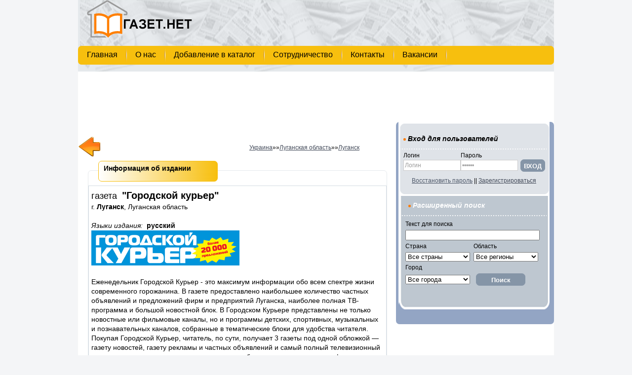

--- FILE ---
content_type: text/html; charset=windows-1251
request_url: https://gazet.net/gazeta-gorodskoy-kurer-lugansk.html
body_size: 8276
content:
<!DOCTYPE html PUBLIC "-//W3C//DTD XHTML 1.0 Strict//EN" "http://www.w3.org/TR/xhtml1/DTD/xhtml1-strict.dtd">
<html xmlns="http://www.w3.org/1999/xhtml" xml:lang="ru" lang="ru">
<link rel="stylesheet" type="text/css" media="screen,projection" href="mn.css">
<link rel="stylesheet" type="text/css" media="screen,projection" href="style.css">
<link rel="stylesheet" type="text/css" href="/lib/fancybox/jquery.fancybox-1.3.4.css" media="screen" />
<head>
<meta http-equiv="Content-Type" content="text/html; charset=windows-1251">
<meta name="keywords" content="газета  Городской курьер , редакция газета  Городской курьер ,контакты  газета  Городской курьер тираж10000">
<meta name="description" content="газета  Городской курьер, Рекламно-информационное, Украина, Луганская область, Луганск">
<style type="text/css">
body {
	font: 100%/1.4 Verdana, Arial, Helvetica, sans-serif;
	margin: 0;
	padding: 0;
	color: #000;
	background-color: #f4f5f7;
}
</style>
<script language="JavaScript" type="text/javascript" src="JsHttpRequest.js"></script>
<script language="JavaScript" type="text/javascript"><!--
function doload(value){
var req=new JsHttpRequest();
req.onreadystatechange=function(){
if(req.readyState==4) document.getElementById("result").innerHTML=req.responseText;}
req.open(null,"formsearch.php",true);
req.send({country:value});}

//--></script>

<script type="text/javascript">
function goTo()
{
 // Если в хистори есть другие посещённые страницы
 if(history.length > 1)
 {
    document.getElementById('goBack').innerHTML = '<a href="#" onclick="history.back();return false;"><img src="/img/back.png" width="48" height="48" alt="Назад" /> </a>'
 } 
}
</script>
<title>газета Городской курьер, Луганск</title>
</head>

<body onload="goTo()">
<div class="container">
  <meta http-equiv="Content-Type" content="text/html; charset=windows-1251">
<style type="text/css">
ul.hr {
	margin: 0; /* Обнуляем значение отступов */
	padding: 5px; /* Значение полей */
}
ul.hr li {
	display: inline; /* Отображать как встроенный элемент */
	margin-right: 5px; /* Отступ справа */
	margin-left: 5px;
	padding: 3px; /* Поля вокруг текста */
}
ul.hr a, ul.hr a:visited { /* grouping these selectors makes sure that your links retain their button look even after being visited */
	padding: 5px;
	text-decoration: none;
	background: #f7bf0e;
	color: #000;
}
ul.hr a:hover, ul.hr a:active, ul.hr a:focus { /* this changes the background and text color for both mouse and keyboard navigators */
	background: #f7ac0f;
	color: #FFF;
	padding:12px;
	-moz-border-radius: 7px;
	-webkit-border-radius: 7px;
	border-radius: 7px;

}
</style>

<div class="header">
<p> <a href="/"><img src="/img/logo.png" alt="Insert Logo Here" name="Insert_logo" width="224" height="77" id="Insert_logo" style=" display:block;"></a> </p>
<div class="mainmenu">
  <ul class="hr">
    <li> <a href="/"> Главная </a> </li>
    <img src="/img/mseparator.png" alt="" width="2" height="28" align="absmiddle">
    <li><a href="about.php"> О нас </a></li>
    <img src="/img/mseparator.png" alt="" width="2" height="28" align="absmiddle">
    <li> <a href="catalogadd.php"> Добавление в каталог </a> </li>
    <img src="/img/mseparator.png" alt="" width="2" height="28" align="absmiddle">
    <li> <a href="cooperation.php"> Сотрудничество </a> </li>
    <img src="/img/mseparator.png" alt="" width="2" height="28" align="absmiddle">
    <li> <a href="contact.php">Контакты </a> </li>
    <img src="/img/mseparator.png" alt="" width="2" height="28" align="absmiddle">
     <li> <a href="vacanciya.php">Вакансии </a> </li>
    <img src="/img/mseparator.png" alt="" width="2" height="28" align="absmiddle">
      </ul>
 </div> 
</div>

	  <div  class="adv" style="text-align:center"><script type="text/javascript"><!--
google_ad_client = "ca-pub-8150209679266850";
/* gazet_ukraina */
google_ad_slot = "9140592126";
google_ad_width = 728;
google_ad_height = 90;
//-->
</script>
<script type="text/javascript"
src="http://pagead2.googlesyndication.com/pagead/show_ads.js">;
</script> </div>
  <div class="sidebar1">
    <meta http-equiv="Content-Type" content="text/html; charset=windows-1251">
 <script type="text/javascript" src="/lib/jquery-1.4.1.min.js"></script>
 <script type="text/javascript" src="/lib/fancybox/jquery.mousewheel-3.0.4.pack.js"></script>
	<script type="text/javascript" src="/lib/fancybox/jquery.fancybox-1.3.4.pack.js"></script>
<script type="text/javascript" src="/lib/jquery.form.js"></script>
<script type="text/javascript" src="/lib/jquery.validate.js"></script>
<script type="text/javascript" src="/lib/additional-methods.min.js"></script>
<script type="text/javascript">
$(document).ready(function(){
// ---- Форма -----
  
  // привязываем событие submit к форме
  $('#signupform').submit(function() { 
    var options = { 
    // элемент, который будет обновлен по ответу сервера 
  	target: "#signuptab",
   // beforeSubmit: showRequest, // функция, вызываемая перед передачей 
   // success: showResponse, // функция, вызываемая при получении ответа
    timeout: 3000 // тайм-аут
  };
  
	$(this).ajaxSubmit(options); 
    // !!! Важно !!! 
    // всегда возвращаем false, чтобы предупредить стандартные
    // действия браузера (переход на страницу form.php) 
    return false;
  }); 
  
   $('#loginform').submit(function() { 
    var options = { 
    // элемент, который будет обновлен по ответу сервера 
  	target: "#divlogin",
   // beforeSubmit: showRequest, // функция, вызываемая перед передачей 
    //success: showResponse, // функция, вызываемая при получении ответа
    timeout: 3000 // тайм-аут
  };
  
	$(this).ajaxSubmit(options); 
    // !!! Важно !!! 
    // всегда возвращаем false, чтобы предупредить стандартные
    // действия браузера (переход на страницу form.php) 
    return false;
  });
  
  
// ---- Форма -----
});
function showResponse(responseText, statusText)  { 
    // для обычного html ответа, первый аргумент - свойство responseText
    // объекта XMLHttpRequest
 
    // если применяется метод ajaxSubmit (или ajaxForm) с использованием опции dataType 
    // установленной в 'xml', первый аргумент - свойство responseXML
    // объекта XMLHttpRequest
 
    // если применяется метод ajaxSubmit (или ajaxForm) с использованием опции dataType
    // установленной в 'json', первый аргумент - объек json, возвращенный сервером.
 
  if (responseText='true')  {
	 	   $('#stlogin').hide(); 
		   		   //$('#stlogin').fieldValue().
		   }
		  else
		  {
			     alert('Не верный логин или пароль !!!');
		  }
 //  end registracia
 

    
   
}


</script>
<script type="text/javascript">
 // validator
 $(document).ready(function(){ 
 
  var validator = $("#signupform").validate({ 
        rules: { 
             
            username: { 
                required: true, 
                minlength: 5, 
                remote: "userschek.php" 
            }, 
            password1: { 
                required: true, 
                minlength: 5 
            }, 
            password_confirm: { 
                    required: true,
					 minlength: 5 ,
                equalTo: "#password1" 
            }, 
            email: { 
                required: true, 
                email: true, 
                remote: "email.php" 
            }
        }, 
        messages: { 
           
            username: { 
                required: "Введите имя пользователя", 
                minlength: jQuery.format("Введите не менее {0} символов"), 
                remote: jQuery.format("{0} уже занят") 
            }, 
            password1: { 
                required: "Введите пароль", 
                rangelength: jQuery.format("Введите не менее {0} символов") 
            }, 
            password_confirm: { 
                required: "Повторите пароль", 
                minlength: jQuery.format("Введите не менее {0} символов"), 
                equalTo: "Введите тот же пароль, что и выше" 
            }, 
            email: { 
                required: "Введите адрес электронной почты", 
                minlength: "Введите адрес электронной почты", 
                remote: jQuery.format("{0} уже зарегистрирован") 
            }
        }, 
        // the errorPlacement has to take the table layout into account 
        errorPlacement: function(error, element) { 
            if ( element.is(":radio") ) 
                error.appendTo( element.parent().next().next() ); 
            else if ( element.is(":checkbox") ) 
                error.appendTo ( element.next() ); 
            else 
                error.appendTo( element.parent().next() ); 
        }, 
        // specifying a submitHandler prevents the default submit, good for the demo 
       
        // set this class to error-labels to indicate valid fields 
        success: function(label) { 
            // set   as text for IE 
            label.html(" ").addClass("checked"); 
        } 
    });  
   
  
})    

</script>


<div class="login" id="divlogin">
   <meta http-equiv="Content-Type" content="text/html; charset=windows-1251">
<div id="stlogin">
    <form id="loginform" action="login.php" method="post" class="formlogin2" >
      <p><img src="/img/li.png" width="5" height="5" align="absmiddle"><b> Вход для пользователей</b></p>
      <img src="/img/dots.png" alt="" width="300" height="3" />
      <table width="100%" border="0" cellspacing="0" cellpadding="0" class="tablesearch">
        <tr>
          <td width="40%">Логин</td>
          <td width="40%">Пароль</td>
          <td width="20%"></td>
        </tr>
        <tr>
          <td><input name="login" type="text" class="formtext" onFocus="if(this.value=='Логин')value='';" onBlur="if(this.value=='')value='Логин';" value="Логин" size="20" maxlength="20" alt="Логин"></td>
          <td><input name="password" type="password" class="formtext" id="password" onFocus="if(this.value=='Пароль')value='';" onBlur="if(this.value=='')value='Пароль';" value="Пароль" size="20" maxlength="20" alt="Пароль"></td>
          <td width="20%"><input class="formbutton" type="submit" value="ВХОД"></td>
        </tr>
      </table>
      <div class="textcenter"><a href="">Восстановить пароль</a> || <a id="various1" href="#inline1">Зарегистрироваться</a></div>
    </form>
  </div>
 
</div>



<style type="text/css">
#reset, #submit1 {
  width:87px;
  margin-left:20px;
  margin-top:10px;
}
#submit2 {
  width:87px;
  height:40px;
  margin-left:20px;
}
#output {
  background-color:#F0B80D;
  height:25px;
  overflow:hidden;
  padding:5px;
}
.status {
 font-size:10px;
 color:#F00;	
}
.fcaption {
 background-color:#F60;
 color:#FFF;
 font-size:14px;
 padding:5,5,5,5;
 padding-left:5px;
 margin:0;
}
</style>
<div style="display: none;">
  <div id="inline1" style="width:410px;overflow:auto;">
    <div id="signupbox">
     <div class="fcaption">
     Регистрация нового пользователя: 
     </div> 
      <div id="signuptab" class="signuptab">
        <form id="signupform" name="signupform" method="get" action="reg.php">
          <table>
            <tr>
              <td class="label"><label for="username">Логин</label></td>
              <td class="field"><input id="username" name="username"  type="text"  /></td>
              <td class="status">&nbsp;</td>
            </tr>
            <tr>
              <td class="label"><label for="password">Пароль</label></td>
              <td class="field"><input id="password1" name="password1" type="password"   /></td>
              <td class="status">&nbsp;</td>
            </tr>
            <tr>
              <td class="label"><label for="password_confirm">Повтор пароля</label></td>
              <td class="field"><input id="password_confirm" name="password_confirm" type="password"   /></td>
              <td class="status">&nbsp;</td>
            </tr>
            <tr>
              <td class="label"><label for="email">E-mail</label></td>
              <td class="field"><input  id="email"  name="email"  type="text"  /></td>
              <td class="status">&nbsp;</td>
            </tr>
            <tr>
	  			
	  			<td class="field" colspan="3" align="center">
	             <input type="submit" id="signupsubmit"  name="submit"  value="Регистрация" />
                 
                 <button type="button" id="closer"  >Отмена</button>
	  			</td>
	  		  </tr>

            
             
            
          </table>
        </form>
      </div>
    </div>
    <div id="output" style="display: none;"></div>
  </div>
</div>
<script type="text/javascript">
 
		$(document).ready(function() {
			/*
			*   Examples - images
			*/

		

			$("#various1").fancybox({
				'padding'			: 0,
				'titlePosition'		: 'inside',
				'transitionIn'		: 'none',
				'transitionOut'		: 'none',
				'onComplete' : function(){$('#closer').click(function(){parent.$.fancybox.close();})}
			});

			$("#various2").fancybox();

			$("#various3").fancybox({
				'width'				: '75%',
				'height'			: '75%',
				'autoScale'			: false,
				'transitionIn'		: 'none',
				'transitionOut'		: 'none',
				'type'				: 'iframe'
			});

			$("#various4").fancybox({
				'padding'			: 0,
				'autoScale'			: false,
				'transitionIn'		: 'none',
				'transitionOut'		: 'none'
			});
		});
	</script><meta http-equiv="Content-Type" content="text/html; charset=windows-1251">
<div class="formsearch"> 
           
             
           <form action="searchfr.php" method="get"  class="formlogin1">
       
          <p><img src="/img/li.png" width="5" height="5" align="absmiddle"><b> Расширенный поиск</b></p>
          <img src="/img/dots.png" alt="" width="300" height="3" />
          <table width="100%" border="0" cellspacing="4" cellpadding="0" class="tablesearch" >
  <tr>
    <td colspan="2">Текст для поиска</td>
    </tr>
  <tr>
    <td colspan="2"><input type="text" name="txt" id="txt" class="gazsearch"></td>
    </tr>
  <tr>
    <td width="50%">Страна</td>
    <td width="50%">Область</td>
  </tr>
  <tr>
    <td><select name="country"  id="country" onload="this.focus = false;" 
    onchange="doload(this.value)" class="combosearch">
      
     

       <option value='-1' selected='selected'>Все страны</option>
<option value='ru'>Россия</option>
<option value='ua'>Украина</option>
<option value='kz'>Казахстан</option>
<option value='lv'>Латвия</option>
<option value='lt'>Литва</option>
  
    </select></td>
    <td>
    <div id="result">
    <select name="region"  id="region"  onload="this.focus = false;"  onchange="doloadc(this.value)" class="combosearch">
      
        <option value='-1' selected='selected'>Все регионы</option>
    </select>
    </div>
    </td>
  </tr>
  <tr>
    
    <td>Город</td>
    <td>&nbsp;</td>
  </tr>
  <tr>
 
    <td>
     <div id="resultcity">
    <select name="city"   id="city"  class="combosearch">
       <option value='-1' selected='selected'>Все города</option>
    </select></div> </td>
    
       <td><input class="formbtnsearch" type="submit" value="Поиск"></td>
  </tr>
  
</table>

      
         </form> 
    </div>    
    <!-- end .sidebar1 --></div>
  <div class="content">
    <p> </p>
      <div class="pathbar" style=" padding-right:10px; margin-bottom:20px; font-size:12px; ">
     <table width="90%" border="0" cellspacing="0" cellpadding="0">
     <tr>
    <td align="left"> <div id="goBack"></div></td>
    <td align="right"> <a href="gazety-ukraina.html">Украина</a>&raquo;&raquo;<a href="gazety-luganskaya-oblast.html">Луганская область</a>&raquo;&raquo;<a href="gazety-lugansk-luganskaya-oblast.html">Луганск</a> </td>
       </tr>
      </table>
       </div>    
    
    <div class="country">
      <div class="countrytop" >
        <h4>Информация об издании </h4>
      </div>
    
    
    
     
<div  style="padding-top:30px;"><table border="0" cellspacing="5" cellpadding="0" class="vvod" width="100%" style="border: 1px #d3dce3 solid;" ><tr style="border: 1px #d3dce3 solid;"> <td><span style="font-size:18px;">газета</span> <strong style="font-size:20px;">&nbsp;"Городской курьер"</strong><br/>г. <strong>Луганск</strong>,  Луганская область<br /><br /><i>Языки издания:</i>&nbsp; <strong>русский</strong><br/><img src="upload/logo012212185551.jpg"><br /><br />Еженедельник Городской Курьер - это максимум информации обо всем спектре жизни современного горожанина. В газете предоставлено наибольшее количество частных объявлений и предложений фирм и предприятий Луганска, наиболее полная ТВ-программа и большой новостной блок. В Городском Курьере представлены не только новостные или фильмовые каналы, но и программы детских, спортивных, музыкальных и познавательных каналов, собранные в тематические блоки для удобства читателя. Покупая Городской Курьер, читатель, по сути, получает 3 газеты под одной обложкой — газету новостей, газету рекламы и частных объявлений и самый полный телевизионный еженедельник, что позволяет получать всю необходимую и актуальную информацию из одной газеты! <br /><i>Категория издания:</i>&nbsp;<strong>Рекламно-информационное</strong><br/><i>1-ая и последняя страницы: </i></strong> &nbsp;<strong>полноцветные</strong><br /><i>2-ая и предпоследняя страницы: </i> &nbsp;<strong></strong><br /><i>внутренние страницы:</i>&nbsp;<strong>ч/б</strong><br/> Дни выхода: &nbsp;<br/>Среда, <i>тираж</i>-  <strong>10000&nbsp;&nbsp;экз.</strong>, <strong><i>кол. полос</i></strong> - 36, <strong><i>Формат:</i></strong> - A4 </td></tr></table><div id='showcontact'><table border="0" cellspacing="5" cellpadding="0" class="vvod" width="100%" style="border: 1px #d3dce3 solid;" ><tr > <td><br/> Доступны следующие контакты  газеты <strong>&nbsp;"Городской курьер":</strong>  <table width="134px" border="0" cellspacing="0" cellpadding="0"><tr> <td><img src="/img/email.png" alt="" width="22" height="22" /></td> <td>E-mail</td><td><img src="/img/plus.png" alt="" width="16" height="16" /></td></tr></table></td><td align="center" valign="middle"><div><a id="acontact" href="#smspay"><img src="/img/view_cnt.png" alt="" width="32" height="32" align="absmiddle"  />Показать контакты</a></div>   </td></tr> </table></div></div> 
<script type="text/javascript"> 
$(document).ready(function() { 
    var course_data; // variable to hold data in once it is loaded 
    var smsid;
	var price;
	var phone;
	var curr;
	var prefix;
	$.get('2072.xml', function(data) { // get the courses.xml file 
        course_data = data; // save the data for future use 
                            // so we don't have to call the file again 
        var that = $('#courses'); // that = the courses select 
        $('country', course_data).each(function() { // find courses in data 
            // dynamically create a new option element 
            // make its text the value of the "title" attribute in the XML 
            // and append it to the courses select 
            $('<option>').text($(this).attr('name')).appendTo(that); 
        }); 
    }, 'xml'); // specify what format the request will return - XML 
    $('#courses').change(function() { // bind a trigger to when the 
                                      // courses select changes 
        var val = $(this).val(); // hold the select's new value 
        var that = $('#times').empty(); // empty the select of times 
                                        // and hold a reference in 'that' 
		 var opt = $('<option>').text('Выберите  оператора').appendTo(that);
		      opt.attr('value',-1);								
        $('country', course_data).filter(function() { // get all courses... 
            return val == $(this).attr('name'); // find the one chosen 
        }).each(function() {$('#scoment').html($(this).attr('special'));}) ;
		$('country', course_data).filter(function() { // get all courses... 
            return val == $(this).attr('name'); // find the one chosen 
        }).find('tarif').each(function() { // find all the times... 
            // create a new option, set its text to the time, append to 
            // the times select 
           var opt = $('<option>').text($(this).attr('operator_name')).appendTo(that);
		      opt.attr('value',$(this).attr('id'));
			  
        }); 
	 
    }); 
	$('#times').change(function() {
		 var val = $('#courses').val(); 
		 var id = $(this).val();
		
		  $('#tarif').text('');
		  $('#smscode').html('');
		 $('country', course_data).filter(function() { // get all courses... 
            return val == $(this).attr('name'); // find the one chosen 
        }).find('tarif').each(function() {
         if (id==$(this).attr('id')) {
          prefix= $(this).attr('prefix');
          price = $(this).attr('sms_price');		
          curr =  $(this).attr('sms_price_currency');
          phone =$(this).attr('phone_num');		  
		  $.get("get_sms_code.php", { tarifid: id,gazetid:1412},function(data){ smsid=data;
		  $('#smscode').html(prefix+"+"+smsid);
		  $('#tarif').text("Тариф: "+price+" " +curr);
		   $('#phone').html("На номер: " +"<b>"+ phone+"</b>");
		    
		 })
 		 }
		  
        });  
		 
	 });
	
$("#acontact").fancybox({
				'padding'			: 0,
				'titlePosition'		: 'inside',
				'transitionIn'		: 'none',
				'transitionOut'		: 'none',
				'onComplete' : function(){$('#closer').click(function(){parent.$.fancybox.close();})}
			});
}); 
 function chekcode(){
		  
		  var code= $('#sms_code').val();
		
		  $.get("get_sms_code.php", { sms_return: code,gazet_id:1412},function(data){
			  if (data==0) {$.get("get_sms_code.php", { sms_gazet: code,gazet_id:1412},function(data){
				  $('#showcontact').html();
				  $('#showcontact').html(data)});
				  parent.$.fancybox.close();} else {alert('Не правильный код');}
			   } );
		
	 }
</script> 
<div style="display: none;">
<div id="smspay" style="width:500px;overflow:auto;">
  <div id="signupbox">  
     <div class="fcaption">
     Pay with sms: 
     </div> 
    <div id="signuptab" class="signuptab1">  
<h3>Для того, чтобы открыть  все доступные контакты газеты "Городской курьер" необходимо отправить платное SMS-сообщение. Примерная стоимость сообщения составляет 1 у.е. Точную стоимость SMS Вы увидите, если выберите вашу страну и оператора</h3>

<select id='courses'> 
    <option value='0'>Выберите Вашу страну</option> 
</select> 
<br/> 
Выберите Вашего оператора: 
<br/> 
<select id='times'> 
    <option value='0'>----------</option> 
</select>
<br/> 
Отправьте сообщение с кодом:
<div id='smscode' class="sms_cod"></div>

<div id='phone' class="phone"></div> 
<div id='tarif' class="tarif"></div>
<div id="scoment" class="scoment"></div>
<hr />
<div id='input_cod' style="font-size:12px"><b>Введите код полученный в ответном смс:</b>
<br/> 
 <input name="sms_code" id="sms_code" type="text" size="10" /> <input name="btn_code" id="btn_code" type="button" value="Ok" onclick="chekcode()"/></div>
<div class="scoment1">
Услуги предоставляет компания «СМС Биллинг Украина»;
Юр. адрес: 65123, Украина, г. Одесса, ул. Высоцкого, 36;
<a href="http://helpsms.info/" target="_blank"> Техническая поддержка </a> абонентов  с 10:00 до 18:00 в будние дни Тел.:+380487711236;
Услуги предоставляются только для совершеннолетних.
</div>
</div> 

</div>
</div>     
</div>
        </div>
     

    <!-- end .content --></div>
   <div  class="adv" style="text-align:center"><script type="text/javascript"><!--
google_ad_client = "ca-pub-8150209679266850";
/* gazet_ukraina */
google_ad_slot = "9140592126";
google_ad_width = 728;
google_ad_height = 90;
//-->
</script>
<script type="text/javascript"
src="http://pagead2.googlesyndication.com/pagead/show_ads.js">;
</script> </div>
  <div class="footer">
    <meta http-equiv="Content-Type" content="text/html; charset=windows-1251">
<script language="JavaScript" src="j.js" type="text/javascript"></script> </head>

<div style="text-align:center; color:#FFF; font-size:10px;">





<table  width="100%" border="0" cellspacing="0" cellpadding="0">

  <tr>

    <td >

  

    

    <!--LiveInternet counter--><script type="text/javascript"><!--

document.write("<a href='http://www.liveinternet.ru/click' "+

"target=_blank><img src='//counter.yadro.ru/hit?t40.6;r"+

escape(document.referrer)+((typeof(screen)=="undefined")?"":

";s"+screen.width+"*"+screen.height+"*"+(screen.colorDepth?

screen.colorDepth:screen.pixelDepth))+";u"+escape(document.URL)+

";"+Math.random()+

"' alt='' title='LiveInternet' "+

"border='0' width='31' height='31'><\/a>")

//--></script><!--/LiveInternet-->

</td>

  <!-- begin WebMoney Transfer : attestation label -->
<!--
<a href="https://passport.webmoney.ru/asp/certview.asp?wmid=277836871696" target="_blank"><img src="img/CUorange_ru.gif" alt="Здесь находится аттестат нашего WM идентификатора 277836871696" border="0" /></a>-->



<!-- end WebMoney Transfer : attestation label -->

<td>
<span align="center"><script type="text/javascript">Zz();</script></span>
</td>



    <td  align="right" style="padding-right:20px;">© 2000–2026 Газет.нет</td>

  </tr>

</table>



</div>    
    <!-- end .footer --></div>
  <!-- end .container --></div>
</body>
<script type="text/javascript">
$(document).ready(function(){
// ---- Форма -----
  var  tip = $('#jcart-tooltip');
  // привязываем событие submit к форме
  $('#gazcart').submit(function() { 
    
	var options = { 
    // элемент, который будет обновлен по ответу сервера 
  	target: "#cartinfo",
   // beforeSubmit: showRequest, // функция, вызываемая перед передачей 
   
    timeout: 3000 ,// тайм-аут
		success: function() {

					// Momentarily display tooltip over the add-to-cart button
					if (tip.css('display') === 'none') {
						tip.fadeIn('100').delay('400').fadeOut('100');
					}

					
					$('#cartbtn').remove();
				}
  };
  
	$(this).ajaxSubmit(options); 
    // !!! Важно !!! 
    // всегда возвращаем false, чтобы предупредить стандартные
    // действия браузера (переход на страницу form.php) 
    return false;
  }); 
  
  
  
  
// ---- Форма -----
});


</script>

</html>
   

--- FILE ---
content_type: text/css
request_url: https://gazet.net/mn.css
body_size: 426
content:
.formtext {
font-family: sans-serif; /* Р СѓР±Р»РµРЅС‹Р№ С€СЂРёС„С‚ */
font-size: 1em; /* Р Р°Р·РјРµСЂ  С€СЂРёС„С‚Р° */
color: #999999; /* Р¦РІРµС‚ С‚РµРєСЃС‚Р° РІ РїРѕР»Рµ РІРІРѕРґР° */
border: 1px solid #cccccc; /* Р—Р°РґР°С‘Рј С†РІРµС‚ СЂР°РјРєРё */
height:18px;
width:110px;
max-width:110px;
}
.formtext:hover {
border: 1px solid #0099ff; /* Р—Р°РґР°С‘Рј С†РІРµС‚ СЂР°РјРєРё */
}
.formtext:focus {
border: 1px solid #0099ff; /* Р—Р°РґР°С‘Рј С†РІРµС‚ СЂР°РјРєРё */
color: #000000; /* Р¦РІРµС‚ С‚РµРєСЃС‚Р° РІ РїРѕР»Рµ РІРІРѕРґР° */
}
.formbutton {
border: 1px solid #8595a7; /* Р—Р°РґР°С‘Рј С†РІРµС‚ СЂР°РјРєРё */
background: #8595a7; /* Р¦РІРµС‚ С„РѕРЅР° РєРЅРѕРїРєРё */
font-weight: bold; /* РўРѕР»С‰РёРЅР° С‚РµРєСЃС‚Р° */
font-family: sans-serif; /* Р СѓР±Р»РµРЅС‹Р№ С€СЂРёС„С‚ */
/*font-size: 10px;  Р Р°Р·РјРµСЂ  С€СЂРёС„С‚Р° */
color: #fafafa; /* Р¦РІРµС‚ С‚РµРєСЃС‚Р° РєРЅРѕРїРєРё */
height:25px;
width:50px;
margin-left: 5px;
padding:5px 5px 5px 5px;
-moz-border-radius: 7px;
	-webkit-border-radius: 7px;
	border-radius: 7px;
}

--- FILE ---
content_type: text/css
request_url: https://gazet.net/style.css
body_size: 4590
content:
/* CSS Document */


<style type="text/css">


/* ~~ Element/tag selectors ~~ */
ul, ol, dl { /* Due to variations between browsers, it's best practices to zero padding and margin on lists. For consistency, you can either specify the amounts you want here, or on the list items (LI, DT, DD) they contain. Remember that what you do here will cascade to the .nav list unless you write a more specific selector. */
	padding: 0;
	margin: 0;
}
h1, h2, h3, h4, h5, h6, p {
	margin-top: 0px;	 /* removing the top margin gets around an issue where margins can escape from their containing div. The remaining bottom margin will hold it away from any elements that follow. */
	padding-right: 15px;
	padding-left: 15px; /* adding the padding to the sides of the elements within the divs, instead of the divs themselves, gets rid of any box model math. A nested div with side padding can also be used as an alternate method. */
}
a img { /* this selector removes the default blue border displayed in some browsers around an image when it is surrounded by a link */
	border: none;
}
/* ~~ Styling for your site's links must remain in this order - including the group of selectors that create the hover effect. ~~ */
a:link {
	color:#414958;
	text-decoration: underline; /* unless you style your links to look extremely unique, it's best to provide underlines for quick visual identification */
}
a:visited {
	color: #4E5869;
	text-decoration: underline;
}
a:hover, a:active, a:focus { /* this group of selectors will give a keyboard navigator the same hover experience as the person using a mouse. */
	text-decoration: none;
}
/* ~~ this container surrounds all other divs giving them their percentage-based width ~~ */
.container {
	width: 964px;
	max-width: 964px;/* a max-width may be desirable to keep this layout from getting too wide on a large monitor. This keeps line length more readable. IE6 does not respect this declaration. */
	min-width: 964px;/* a min-width may be desirable to keep this layout from getting too narrow. This keeps line length more readable in the side columns. IE6 does not respect this declaration. */
	background: #FFF;
	margin: 0 auto; /* the auto value on the sides, coupled with the width, centers the layout. It is not needed if you set the .container's width to 100%. */
}
/* ~~ the header is not given a width. It will extend the full width of your layout. It contains an image placeholder that should be replaced with your own linked logo ~~ */
.header {
	background: #e5e9ec;
	background-image:url(/img/bg_header.png);
	
	height:145px;
}

.adv {
	
	margin-top: 10px;
	text-align:center;
	height:92px;
	width: 964px;
}
/* ~~ These are the columns for the layout. ~~ 

1) Padding is only placed on the top and/or bottom of the divs. The elements within these divs have padding on their sides. This saves you from any "box model math". Keep in mind, if you add any side padding or border to the div itself, it will be added to the width you define to create the *total* width. You may also choose to remove the padding on the element in the div and place a second div within it with no width and the padding necessary for your design.

2) No margin has been given to the columns since they are all floated. If you must add margin, avoid placing it on the side you're floating toward (for example: a right margin on a div set to float right). Many times, padding can be used instead. For divs where this rule must be broken, you should add a "display:inline" declaration to the div's rule to tame a bug where some versions of Internet Explorer double the margin.

3) Since classes can be used multiple times in a document (and an element can also have multiple classes applied), the columns have been assigned class names instead of IDs. For example, two sidebar divs could be stacked if necessary. These can very easily be changed to IDs if that's your preference, as long as you'll only be using them once per document.

4) If you prefer your nav on the left instead of the right, simply float these columns the opposite direction (all left instead of all right) and they'll render in reverse order. There's no need to move the divs around in the HTML source.

*/
.sidebar1 {
	float: right;
	width: 320px;
	max-width:320px;
	min-width:320px;
	background: #93A5C4;
	padding-bottom: 10px;
	min-height:400px;
	-moz-border-radius: 7px;
	-webkit-border-radius: 7px;
	border-radius: 7px;
}
.content {
	padding: 10px 0;
	width: 644px;
	max-width:644px;
	min-width:644px;

	/*float: right;*/
	min-height:400px;
}
.mainmenu {
	background: #f7bf0e;
	color : #000;
	font-family: Arial, Helvetica, sans-serif;
	-moz-border-radius: 7px;
	-webkit-border-radius: 7px;
	border-radius: 7px;
	z-index:10;
}
.mainmenu a:hover {
	background: #f7ae0f;
	color: #900;
}
/* ~~ This grouped selector gives the lists in the .content area space ~~ */
.content ul, .content ol {
	padding: 0 15px 15px 40px; /* this padding mirrors the right padding in the headings and paragraph rule above. Padding was placed on the bottom for space between other elements on the lists and on the left to create the indention. These may be adjusted as you wish. */
}
/* ~~ The navigation list styles (can be removed if you choose to use a premade flyout menu like Spry) ~~ */
/***************/




/*******/
ul.nav {
	list-style: none; /* this removes the list marker */
	border-top: 1px solid #666; /* this creates the top border for the links - all others are placed using a bottom border on the LI */
	margin-bottom: 15px; /* this creates the space between the navigation on the content below */
}
ul.nav li {
	border-bottom: 1px solid #666; /* this creates the button separation */
}
ul.nav a, ul.nav a:visited { /* grouping these selectors makes sure that your links retain their button look even after being visited */
	padding: 5px 5px 5px 15px;
	display: block; /* this gives the link block properties causing it to fill the whole LI containing it. This causes the entire area to react to a mouse click. */
	text-decoration: none;
	background: #8090AB;
	color: #000;
}
ul.nav a:hover, ul.nav a:active, ul.nav a:focus { /* this changes the background and text color for both mouse and keyboard navigators */
	background: #6F7D94;
	color: #FFF;
}
/* ~~ The footer ~~ */
.footer {
	padding: 10px 0;
	background: #6F7D94;
	position: relative;/* this gives IE6 hasLayout to properly clear */
	clear: both; /* this clear property forces the .container to understand where the columns end and contain them */
}
/* ~~ miscellaneous float/clear classes ~~ */
.fltrt {  /* this class can be used to float an element right in your page. The floated element must precede the element it should be next to on the page. */
	float: right;
	margin-left: 8px;
}
.fltlft { /* this class can be used to float an element left in your page. The floated element must precede the element it should be next to on the page. */
	float: left;
	margin-right: 8px;
}
.clearfloat { /* this class can be placed on a <br /> or empty div as the final element following the last floated div (within the #container) if the #footer is removed or taken out of the #container */
	clear:both;
	height:0;
	font-size: 1px;
	line-height: 0px;
}
.mainmenu1 {
	background: #f7bf0e;
	color : #000;
	font-family: Arial, Helvetica, sans-serif;
	-moz-border-radius: 7px;
	-webkit-border-radius: 7px;
	border-radius: 7px;
}
.country {
	margin-left: 20px;
	margin-right: 20px;
	
	width:604px;
	min-width:604px;
	max-width:604px;
	border-color: #e5e9ec;
	border-width: thin;
	border-style:solid;
	-moz-border-radius: 7px;
	-webkit-border-radius: 7px;
	border-radius: 7px;
	font-size:14px;
	font-family: sans-serif;
}
.country p{
	margin-left: 5px;
	margin-right: 0px;
	padding: 0;
	margin: 0;
	padding-top:0;
	margin-top:0;
	padding-right: 0px;
	padding-left: 0px;	
}

.countrytop {
	position:absolute;
/*	background-color: #FFF;*/
	margin-top:-20px;
	margin-left: 20px;
	border-color: #f7bf0e;
	border-width: thin;
	border-style:solid;
	-moz-border-radius: 7px;
	-webkit-border-radius: 7px;
	border-radius: 7px;
	z-index:10;
	height:40px;
	width: 240px;
		background: #FFF; /* for non-css3 browsers */ 
filter: progid:DXImageTransform.Microsoft.gradient(startColorstr='#fff', endColorstr='#f7bf0e'); /* for IE */
background: -webkit-gradient(linear, left center,  right center, from(#fff), to(#f7bf0e)); /* for webkit browsers */
background: -moz-linear-gradient(left,  #fff,  #f7bf0e); /* for firefox 3.6+ */
background-image: -o-linear-gradientt(left,  #fff,  #f7bf0e);

}
.countrytop p, .countrytop h4 {
	padding: 0;
	margin: 0;
	padding-top:0;
	margin-top:0;
	padding-right: 0px;
	padding-left: 0px;
	margin-left: 10px;
	margin-right: 10px;
	margin-top: 5px;
}


.country a:link {
	color:#414958;
	text-decoration: none; /* unless you style your links to look extremely unique, it's best to provide underlines for quick visual identification */
}
.country a:visited {
	color: #4E5869;
	text-decoration: none;
}
.country a:hover, a:active, a:focus { /* this group of selectors will give a keyboard navigator the same hover experience as the person using a mouse. */
	text-decoration: underline;
}
/* ~~ this container surrounds all other divs giving them their percentage-based width ~~ */

.formlogin {
	border-width:thin;
	border-color:#000;
	border-style:solid;
	-moz-border-radius: 7px;
	-webkit-border-radius: 7px;
	border-radius: 7px;
	margin-top: 10px;
	
	margin-bottom:10px;
	font-family:  sans-serif;
	padding-top:5px;
	padding-bottom:5px;
	
}
.formlogin1 {
 padding-top:60px;	
	
	
}

.formlogin2 {
 padding-top:15px;	
	
	
}
.textcenter {
 text-align:center;
 margin-top:10px;
}
.formlogin1 p, .formlogin1 h2 {
	padding: 0px;
	padding-top:0px;
	padding-right: 0px;
	padding-left: 0px;
	margin-left: 20px;
	margin-top : 0px;
	margin-bottom:0px;
	padding-bottom:0px;
	font-size:14px;
	font-style:oblique;
	color:#FFF;
}
.formlogin2 p, .formlogin2 h2 {
	padding: 0px;
	padding-top:0px;
	padding-right: 0px;
	padding-left: 0px;
	margin-left: 20px;
	margin-top : 0px;
	margin-bottom:0px;
	padding-bottom:0px;
	font-size:14px;
	font-style:oblique;
	color:#000;
}
.login {
	position:relative;
	background-image:url(/img/bg_login.png);
	margin-top: 0px;
	margin-left:5px;
	margin-right:5px;
	
	font-family:  sans-serif;
	font-size:12px;
	max-width:306px;
	min-width:306px;
	width:306px;
	height:150px;
	z-index:10;
}
.login p, .login h2 {
	padding: 0;
	padding-top:0;
	padding-right: 0px;
	padding-left: 0px;
	margin-left: 10px;
	margin-top : 10px;
}

.cart {
	position:relative;
	margin-top: 5px;
	margin-left:5px;
	margin-right:5px;
	margin-bottom:0px;
	font-family:  sans-serif;
	font-size:12px;
	padding-top:10px;
	padding-bottom:0px;
   	background-repeat:no-repeat;
	background-image:url(/img/bg_cart.png);
	max-width:306px;
	min-width:306px;
	width:306px;
	height:86px;
	max-height:86px;
	min-height:86px;
	z-index:20;
}


.formsearch {
	position:relative;
	margin-top: -60px;
	margin-left:5px;
	margin-right:5px;
	margin-bottom:10px;
	font-family:  sans-serif;
	font-size:12px;
	padding-top:10px;
	padding-bottom:0px;
   	background-repeat:no-repeat;
	background-image:url(/img/bg_search.png);
	max-width:306px;
	min-width:306px;
	width:306px;
	height:290px;
	max-height:290px;
	min-height:290px;
	z-index:8;
}

.divcities {
	position:relative;
	margin-top: 5px;
	margin-left:5px;
	margin-right:5px;
	margin-bottom:10px;
	font-family:  sans-serif;
	font-size:12px;
	padding-top:10px;
	padding-bottom:10px;
	background-color:#d4dde7;
	border-width:thin;
	border-color:#FFF;
	border-style:solid;
	-moz-border-radius: 7px;
	-webkit-border-radius: 7px;
	border-radius: 7px;
   	max-width:306px;
	min-width:306px;
	width:306px;
	z-index:8;
}

.divcities a:hover, .divcities a:active,.divcities a:focus,.divcities a:link, .divcities a:visited {
  font-size:12px;
 	
}


.signuptab {
	position:relative;
	margin-top: 5px;
	margin-left:5px;
	margin-right:5px;
	margin-bottom:10px;
	font-family:  sans-serif;
	font-size:12px;
	padding-top:10px;
	padding-bottom:10px;
	background-color:#D7DCEC;
	border-width:thin;
	border-color:#42558C;
	border-style:solid;
	-moz-border-radius: 7px;
	-webkit-border-radius: 7px;
	border-radius: 7px;
   	max-width:400px;
	min-width:400px;
	width:400px;	
}
.signuptab1 {
	position:relative;
	margin-top: 5px;
	margin-left:5px;
	margin-right:5px;
	margin-bottom:5px;
	font-family:  sans-serif;
	font-size:12px;
	padding-top:10px;
	padding-bottom:10px;
	padding-left:10px;
	padding-right:10px;
	background-color:#D7DCEC;
	border-width:thin;
	border-color:#42558C;
	border-style:solid;
	-moz-border-radius: 7px;
	-webkit-border-radius: 7px;
	border-radius: 7px;
   		
}

.divcities p, .divcities h2 {
	padding: 0px;
	padding-top:0px;
	padding-right: 0px;
	padding-left: 0px;
	margin-left: 20px;
	margin-top : 0px;
	margin-bottom:0px;
	padding-bottom:0px;
	font-size:14px;
	font-style:oblique;
	
}

.combosearch {
 width:131px;	
 max-width:131px;
 min-width:131px;
}
.gazsearch {
 width:264px;	
 max-width:264px;
 min-width:264px;
}
.tablesearch {
 width:280px;	
 max-width:280px;
 min-width:280px;
 margin-left:10px;
 margin-right:0px;
 padding-bottom:0px;
 padding-top:0px;
 padding-left:0px;
 padding-right:0px;
}

.atribute {
 font-size:10px;
 color:#999;
}

.atribute1 {
 font-size:11px;
 color:#999;
}

.value {
 font-size:12px;
 color:#000;
}

.formbtnsearch {
border: 1px solid #8595a7; /* Р—Р°РґР°С‘Рј С†РІРµС‚ СЂР°РјРєРё */
background: #8595a7; /* Р¦РІРµС‚ С„РѕРЅР° РєРЅРѕРїРєРё */
font-weight: bold; /* РўРѕР»С‰РёРЅР° С‚РµРєСЃС‚Р° */
font-family: sans-serif; /* Р СѓР±Р»РµРЅС‹Р№ С€СЂРёС„С‚ */
/*font-size: 10px;  Р Р°Р·РјРµСЂ  С€СЂРёС„С‚Р° */
color: #fafafa; /* Р¦РІРµС‚ С‚РµРєСЃС‚Р° РєРЅРѕРїРєРё */
height:25px;
width:100px;
margin-left: 5px;
padding:5px 5px 5px 5px;
-moz-border-radius: 7px;
	-webkit-border-radius: 7px;
	border-radius: 7px;
}

.tblgazet{
 font-size:12px;
 color:#000;
 margin-right:10px;
 margin-bottom:10px;	
 border-color:#50838F;
 border-style:solid;
 border-width:thin;
 border-collapse:collapse;
}

 .even {
        background:#dfe3e8;  
		      
        }
		
	 .odd {
        background:#FFF;        
        }
	.tblheader{
	background-color:#8595a7;
	color:#FFF;
	text-align:center;	
	}
	
.cartinfo {
 padding-left:15px;
 padding-top:5px;
 padding-bottom:5px;
 color:#FFF;
 font-size:12px;	
}
	

.btncart {
border: 1px solid #8595a7; /* Р—Р°РґР°С‘Рј С†РІРµС‚ СЂР°РјРєРё */
background: #8595a7; /* Р¦РІРµС‚ С„РѕРЅР° РєРЅРѕРїРєРё */
font-weight: bold; /* РўРѕР»С‰РёРЅР° С‚РµРєСЃС‚Р° */
font-family: sans-serif; /* Р СѓР±Р»РµРЅС‹Р№ С€СЂРёС„С‚ */
/*font-size: 10px;  Р Р°Р·РјРµСЂ  С€СЂРёС„С‚Р° */
color: #fafafa; /* Р¦РІРµС‚ С‚РµРєСЃС‚Р° РєРЅРѕРїРєРё */
height:25px;
width:80px;
margin-left: 5px;
padding:5px 5px 5px 5px;
-moz-border-radius: 7px;
	-webkit-border-radius: 7px;
	border-radius: 7px;
}

.sms_cod {
margin:0;
padding:0;
background-color:#fff;
font-size:16px;	
}

.phone {
 margin:0;
 padding:0;
 font-size:16px;	
}
.tarif {
 margin:0;
 padding:0;
 font-size:16px;
 color:#FF0000;	
}

.scoment {
 margin:5px;
 padding:5px;
 font-size:12px;
 border-style:dotted;
 border-width:thin;	
}

.scoment1 {
 margin:5px;
 padding:5px;
 font-size:10px;
 border-style:dotted;
 border-width:thin;	
}
#jcart-tooltip { display:none; position:absolute; padding:3px 7px 3px 25px; background:url(/img/checkmark.png) 3px center no-repeat #fdfdfd; border:1px solid #a6c9e2; z-index:9999; font-size:12px;}
</style>
[if lte IE 7]>
<style>
.content { margin-right: -1px; } /* this 1px negative margin can be placed on any of the columns in this layout with the same corrective effect. */
ul.nav a { zoom: 1; }  /* the zoom property gives IE the hasLayout trigger it needs to correct extra whiltespace between the links */
</style>
<![endif]


--- FILE ---
content_type: application/xml
request_url: https://gazet.net/2072.xml
body_size: 2473
content:
<?xml version="1.0"?>
<xml site_service_id="2072"><country name="АРМЕНИЯ" special="Ограничения на отправку SMS с одного номера телефона: $20/час, $50/сутки. В случае ошибки в тексте SMS сообщения, услуга считается предоставленной, стоимость SMS не возвращается." id="AM"><tarif id="1102" operator_name="Beeline Armenia" phone_num="3009" sms_price="500.00" sms_price_currency="AMD" feePercent="20.00" percent="23.68" prefix="9152072" operator_id="501" partner_earn_uah="1.75"/><tarif id="1103" operator_name="MTS (VivaCell)" phone_num="3009" sms_price="500.00" sms_price_currency="AMD" feePercent="20.00" percent="22.00" prefix="9152072" operator_id="502" partner_earn_uah="1.63"/></country><country name="БЕЛАРУСЬ" special="Тариф без учета НДС. Ограничения на отправку SMS с одного номера телефона: не более 4 смс в 5 минут. В случае ошибки в тексте SMS сообщения, услуга считается предоставленной, стоимость SMS не возвращается." id="BY"><tarif id="1223" operator_name="Diallog(БелСел)" phone_num="1320" sms_price="8100.00" sms_price_currency="BYR" feePercent="0.00" percent="22.00" prefix="9152072" operator_id="602" partner_earn_uah="1.37"/><tarif id="1225" operator_name="life:)" phone_num="1320" sms_price="8100.00" sms_price_currency="BYR" feePercent="0.00" percent="22.00" prefix="9152072" operator_id="604" partner_earn_uah="1.37"/><tarif id="1224" operator_name="Velcom" phone_num="1320" sms_price="8100.00" sms_price_currency="BYR" feePercent="0.00" percent="22.00" prefix="9152072" operator_id="603" partner_earn_uah="1.37"/><tarif id="1226" operator_name="МТС" phone_num="1320" sms_price="8100.00" sms_price_currency="BYR" feePercent="0.00" percent="19.00" prefix="9152072" operator_id="601" partner_earn_uah="1.18"/></country><country name="ЭСТОНИЯ" special="Ограничения на отправку SMS с одного номера телефона: не более 4 смс в 5 минут. В случае ошибки в тексте SMS сообщения, услуга считается предоставленной, стоимость SMS не возвращается." id="EE"><tarif id="408" operator_name="Elisa Eesti" phone_num="1302" sms_price="0.97" sms_price_currency="EUR" feePercent="20.00" percent="48.02" prefix="FFF zz52072" operator_id="86" partner_earn_uah="3.72"/><tarif id="411" operator_name="Estonian Mobile Telecom" phone_num="1302" sms_price="0.97" sms_price_currency="EUR" feePercent="20.00" percent="49.26" prefix="FFF zz52072" operator_id="87" partner_earn_uah="3.81"/><tarif id="414" operator_name="Tele2 Estonia" phone_num="1302" sms_price="0.97" sms_price_currency="EUR" feePercent="20.00" percent="46.79" prefix="FFF zz52072" operator_id="88" partner_earn_uah="3.62"/></country><country name="ГРУЗИЯ" special="Ограничения на отправку SMS с одного номера телефона: $20/час, $50/сутки. В случае ошибки в тексте SMS сообщения, услуга считается предоставленной, стоимость SMS не возвращается." id="GE"><tarif id="1125" operator_name="Beeline Georgia" phone_num="4142" sms_price="1.81" sms_price_currency="GEL" feePercent="18.00" percent="29.66" prefix="9152072" operator_id="701" partner_earn_uah="1.81"/><tarif id="1126" operator_name="Geocell" phone_num="4142" sms_price="1.81" sms_price_currency="GEL" feePercent="18.00" percent="29.66" prefix="9152072" operator_id="702" partner_earn_uah="1.81"/><tarif id="1127" operator_name="Magticom" phone_num="4142" sms_price="1.81" sms_price_currency="GEL" feePercent="18.00" percent="29.66" prefix="9152072" operator_id="703" partner_earn_uah="1.81"/></country><country name="КАЗАХСТАН" special="Ограничения на отправку SMS с одного номера телефона: $20/час, $50/сутки. В случае ошибки в тексте SMS сообщения, услуга считается предоставленной, стоимость SMS не возвращается." id="KZ"><tarif id="984" operator_name="GSM Казахстан" phone_num="3350" sms_price="170.00" sms_price_currency="KZT" feePercent="12.00" percent="34.00" prefix="vbx2182072" operator_id="72" partner_earn_uah="2.49"/><tarif id="986" operator_name="Алтел" phone_num="3350" sms_price="170.00" sms_price_currency="KZT" feePercent="12.00" percent="27.00" prefix="vbx2182072" operator_id="53" partner_earn_uah="1.98"/><tarif id="988" operator_name="КаР-Тел" phone_num="3350" sms_price="170.00" sms_price_currency="KZT" feePercent="12.00" percent="26.00" prefix="vbx2182072" operator_id="54" partner_earn_uah="1.91"/><tarif id="990" operator_name="Мобайл Телеком-Сервис" phone_num="3350" sms_price="170.00" sms_price_currency="KZT" feePercent="12.00" percent="27.00" prefix="vbx2182072" operator_id="68" partner_earn_uah="1.98"/></country><country name="КИРГИЗИЯ" special="Ограничения на отправку SMS с одного номера телефона: $20/час, $50/сутки. В случае ошибки в тексте SMS сообщения, услуга считается предоставленной, стоимость SMS не возвращается." id="KG"><tarif id="512" operator_name="MegaCom" phone_num="7132" sms_price="110.04" sms_price_currency="KGS" feePercent="20.00" percent="20.00" prefix="2182072" operator_id="80" partner_earn_uah="2.8"/><tarif id="519" operator_name="БиТел" phone_num="7132" sms_price="2.62" sms_price_currency="USD" feePercent="20.00" percent="31.00" prefix="2182072" operator_id="75" partner_earn_uah="4.91"/></country><country name="ЛИТВА" special="Ограничения на отправку SMS с одного номера телефона: не более 4 смс в 5 минут. В случае ошибки в тексте SMS сообщения, услуга считается предоставленной, стоимость SMS не возвращается." id="LT"><tarif id="1797" operator_name="Omnitel" phone_num="1624" sms_price="9.55" sms_price_currency="LTL" feePercent="21.00" percent="53.50" prefix="FFF zz52072" operator_id="92" partner_earn_uah="11.66"/><tarif id="1798" operator_name="Tele2 Lithuania" phone_num="1624" sms_price="10.10" sms_price_currency="LTL" feePercent="21.00" percent="33.83" prefix="FFF zz52072" operator_id="94" partner_earn_uah="7.81"/><tarif id="1799" operator_name="UAB Bite GSM" phone_num="1624" sms_price="9.93" sms_price_currency="LTL" feePercent="21.00" percent="40.43" prefix="FFF zz52072" operator_id="93" partner_earn_uah="9.17"/></country><country name="ЛАТВИЯ" special="Ограничения на отправку SMS с одного номера телефона: не более 4 смс в 5 минут. В случае ошибки в тексте SMS сообщения, услуга считается предоставленной, стоимость SMS не возвращается." id="LV"><tarif id="1794" operator_name="Bite Latvija" phone_num="1824" sms_price="2.05" sms_price_currency="LVL" feePercent="22.00" percent="40.00" prefix="FFF zz52072" operator_id="90" partner_earn_uah="9.16"/><tarif id="1795" operator_name="Latvian Mobile Tel." phone_num="1824" sms_price="2.05" sms_price_currency="LVL" feePercent="22.00" percent="45.95" prefix="FFF zz52072" operator_id="89" partner_earn_uah="10.52"/><tarif id="1796" operator_name="Tele2 Latvia" phone_num="1824" sms_price="2.05" sms_price_currency="LVL" feePercent="22.00" percent="34.05" prefix="FFF zz52072" operator_id="91" partner_earn_uah="7.79"/></country><country name="РОССИЯ" special="Сервис запрещен для детей! Ограничения для одного номера телефона: $30/час, $50/сутки. В случае ошибки в тексте SMS, услуга считается предоставленной, стоимость SMS не возвращается." id="RU"><tarif id="541" operator_name="АКОС" phone_num="8055" sms_price="38.94" sms_price_currency="RUB" feePercent="18.00" percent="36.00" prefix="2182072" operator_id="7" partner_earn_uah="2.83"/><tarif id="558" operator_name="АлтайСвязь" phone_num="8055" sms_price="38.94" sms_price_currency="RUB" feePercent="18.00" percent="39.00" prefix="2182072" operator_id="24" partner_earn_uah="3.07"/><tarif id="576" operator_name="Астрахань GSM" phone_num="8055" sms_price="35.00" sms_price_currency="RUB" feePercent="18.00" percent="35.00" prefix="2182072" operator_id="21" partner_earn_uah="2.47"/><tarif id="594" operator_name="БайкалВестКом" phone_num="8055" sms_price="38.94" sms_price_currency="RUB" feePercent="18.00" percent="48.00" prefix="2182072" operator_id="13" partner_earn_uah="3.77"/><tarif id="613" operator_name="Билайн" phone_num="8055" sms_price="40.00" sms_price_currency="RUB" feePercent="18.00" percent="46.00" prefix="2182072" operator_id="4" partner_earn_uah="3.71"/><tarif id="618" operator_name="Волгоград GSM" phone_num="8055" sms_price="35.40" sms_price_currency="RUB" feePercent="18.00" percent="37.00" prefix="2182072" operator_id="19" partner_earn_uah="2.64"/><tarif id="634" operator_name="ЕнисейТелеком" phone_num="8055" sms_price="38.94" sms_price_currency="RUB" feePercent="18.00" percent="39.00" prefix="2182072" operator_id="14" partner_earn_uah="3.07"/><tarif id="653" operator_name="МегаФон" phone_num="8055" sms_price="38.94" sms_price_currency="RUB" feePercent="18.00" percent="42.00" prefix="2182072" operator_id="3" partner_earn_uah="3.3"/><tarif id="671" operator_name="МОТИВ" phone_num="8055" sms_price="38.94" sms_price_currency="RUB" feePercent="18.00" percent="39.00" prefix="2182072" operator_id="8" partner_earn_uah="3.07"/><tarif id="689" operator_name="МТС" phone_num="8055" sms_price="35.00" sms_price_currency="RUB" feePercent="18.00" percent="36.00" prefix="2182072" operator_id="2" partner_earn_uah="2.54"/><tarif id="707" operator_name="НСС" phone_num="8055" sms_price="32.90" sms_price_currency="RUB" feePercent="18.00" percent="35.00" prefix="2182072" operator_id="18" partner_earn_uah="2.32"/><tarif id="725" operator_name="НСС Саратов" phone_num="8055" sms_price="32.90" sms_price_currency="RUB" feePercent="18.00" percent="38.00" prefix="2182072" operator_id="20" partner_earn_uah="2.52"/><tarif id="743" operator_name="НТК" phone_num="8055" sms_price="40.00" sms_price_currency="RUB" feePercent="18.00" percent="44.00" prefix="2182072" operator_id="16" partner_earn_uah="3.55"/><tarif id="760" operator_name="Оренбург GSM" phone_num="8055" sms_price="32.90" sms_price_currency="RUB" feePercent="18.00" percent="55.00" prefix="2182072" operator_id="12" partner_earn_uah="3.65"/><tarif id="777" operator_name="СибирьТелеком" phone_num="8055" sms_price="35.40" sms_price_currency="RUB" feePercent="18.00" percent="39.00" prefix="2182072" operator_id="11" partner_earn_uah="2.79"/><tarif id="795" operator_name="Скайлинк" phone_num="8055" sms_price="38.94" sms_price_currency="RUB" feePercent="18.00" percent="43.00" prefix="2182072" operator_id="5" partner_earn_uah="3.38"/><tarif id="812" operator_name="СМАРТС" phone_num="8055" sms_price="35.00" sms_price_currency="RUB" feePercent="18.00" percent="35.00" prefix="2182072" operator_id="10" partner_earn_uah="2.47"/><tarif id="829" operator_name="Стек GSM" phone_num="8055" sms_price="38.94" sms_price_currency="RUB" feePercent="18.00" percent="39.00" prefix="2182072" operator_id="23" partner_earn_uah="3.07"/><tarif id="848" operator_name="Теле2" phone_num="8055" sms_price="38.94" sms_price_currency="RUB" feePercent="18.00" percent="47.00" prefix="2182072" operator_id="6" partner_earn_uah="3.69"/><tarif id="865" operator_name="Ульяновск GSM" phone_num="8055" sms_price="38.94" sms_price_currency="RUB" feePercent="18.00" percent="39.00" prefix="2182072" operator_id="17" partner_earn_uah="3.07"/><tarif id="884" operator_name="УралСвязьИнформ" phone_num="8055" sms_price="35.40" sms_price_currency="RUB" feePercent="18.00" percent="38.00" prefix="2182072" operator_id="9" partner_earn_uah="2.71"/><tarif id="892" operator_name="Цифровая экспансия" phone_num="8055" sms_price="35.40" sms_price_currency="RUB" feePercent="18.00" percent="39.00" prefix="2182072" operator_id="22" partner_earn_uah="2.79"/><tarif id="908" operator_name="Элайн GSM" phone_num="8055" sms_price="35.40" sms_price_currency="RUB" feePercent="18.00" percent="43.00" prefix="2182072" operator_id="25" partner_earn_uah="3.07"/></country><country name="ТАДЖИКИСТАН" special="Ограничения на отправку SMS с одного номера телефона: $20/час, $50/сутки. В случае ошибки в тексте SMS сообщения, услуга считается предоставленной, стоимость SMS не возвращается." id="TJ"><tarif id="915" operator_name="Babilon Mobile" phone_num="7132" sms_price="3.00" sms_price_currency="USD" feePercent="20.00" percent="19.00" prefix="2182072" operator_id="128" partner_earn_uah="3.45"/><tarif id="919" operator_name="Indigo Somonkom" phone_num="7132" sms_price="3.00" sms_price_currency="USD" feePercent="20.00" percent="19.00" prefix="2182072" operator_id="129" partner_earn_uah="3.45"/><tarif id="924" operator_name="Indigo Tajikistan" phone_num="7132" sms_price="3.00" sms_price_currency="USD" feePercent="20.00" percent="19.00" prefix="2182072" operator_id="130" partner_earn_uah="3.45"/><tarif id="935" operator_name="TT Mobile" phone_num="7132" sms_price="3.00" sms_price_currency="USD" feePercent="20.00" percent="19.00" prefix="2182072" operator_id="137" partner_earn_uah="3.45"/><tarif id="938" operator_name="Билайн Таджикистан" phone_num="7132" sms_price="3.00" sms_price_currency="USD" feePercent="20.00" percent="19.00" prefix="2182072" operator_id="138" partner_earn_uah="3.45"/></country><country name="УКРАИНА" special="Тариф в гривнах с учетом НДС. Дополнительно удерживается сбор в Пенсионный фонд в размере 7,5 % от стоимости услуги без учета НДС. Сервис только для совершеннолетних абонентов всех национальных GSM операторов." id="UA"><tarif id="1826" operator_name="Kyivstar-Beeline" phone_num="576" sms_price="10.00" sms_price_currency="грн" feePercent="20.00" percent="41.00" prefix="zz52072" operator_id="126" partner_earn_uah="3.42"/><tarif id="1832" operator_name="Life" phone_num="576" sms_price="10.00" sms_price_currency="грн" feePercent="20.00" percent="40.00" prefix="zz52072" operator_id="125" partner_earn_uah="3.33"/><tarif id="1829" operator_name="MTS" phone_num="576" sms_price="10.00" sms_price_currency="грн" feePercent="20.00" percent="41.00" prefix="zz52072" operator_id="127" partner_earn_uah="3.42"/></country></xml>


--- FILE ---
content_type: application/javascript
request_url: https://gazet.net/j.js
body_size: 925
content:
var loc, titl, opis;
if (typeof(encodeURIComponent) == 'function') {
loc = encodeURIComponent(location.href);
titl = encodeURIComponent(document.title);
} else {
  loc = escape(location.href);
  titl = escape(document.title);
  }
function Zz(){
var met = document.getElementsByTagName("META");
for(var i=0;i<met.length;i++) {if (met[i].name.toLowerCase() == 'description') {
opis=encodeURIComponent(met[i].content);
}
}
var ar=[['zakladki.yandex.ru/userarea/links/addfromfav.asp?bAddLink_x=1&lurl='+loc+'&lname='+titl+'&descr='+opis+'"',"yaru3.png","Яндекс закладки"],['connect.mail.ru/share?url='+loc+'&title='+titl+'&labels=&annotation='+opis+'"',"moi3.png","Мой мир"],['www.livejournal.com/update.bml?event='+loc+'&subject='+titl+'"',"liv3.png","ЖЖ"],['vkontakte.ru/share.php?url='+loc+'&title='+titl+'"',"vko3.png","Вконтакте"],['www.odnoklassniki.ru/dk?st.cmd=addShare&st.s=2&st.noresize=on&st._surl='+loc+'"',"odno3.png","Одноклассники"],['twitter.com/intent/tweet?text='+titl+'&url='+loc+'"',"twi3.png","Твиттер"],['memori.ru/link/?sm=1&u_data[url]='+loc+'&u_data[name]='+titl+'"',"mem3.png","Memori"],['www.mister-wong.ru/index.php?action=addurl&bm_url='+loc+'&bm_description='+titl+'&bm_notice='+opis+'"',"mis3.png","Мистер Вонг"],['bobrdobr.ru/addext.html?url='+loc+'&title='+titl+'"',"bobr3.png","БобрДобр"],['links.i.ua/mark/?url='+loc+'&ename='+titl+'"',"iua3.png","links.i.ua"],['www.facebook.com/sharer.php?src=sp&u='+loc+'&t='+titl+'&description='+opis+'"',"fac3.png","Facebook"],['www.blogger.com/?url='+loc+'&title='+titl+'"',"blog3.png","Блоггер"]];
for(var i=0;i<ar.length;i++){document.write('<a href="http://'+ar[i][0]+' target="_blank" title="'+ar[i][2]+'"><img src="image/'+ar[i][1]+'" alt="" width="32" height="32" border="0"></a>&nbsp;&nbsp;')}}


--- FILE ---
content_type: application/javascript
request_url: https://gazet.net/lib/additional-methods.min.js
body_size: 2322
content:
/**
 * jQuery Validation Plugin 1.8.0
 *
 * http://bassistance.de/jquery-plugins/jquery-plugin-validation/
 * http://docs.jquery.com/Plugins/Validation
 *
 * Copyright (c) 2006 - 2011 JГ¶rn Zaefferer
 *
 * Dual licensed under the MIT and GPL licenses:
 *   http://www.opensource.org/licenses/mit-license.php
 *   http://www.gnu.org/licenses/gpl.html
 */
(function(){function a(b){return b.replace(/<.[^<>]*?>/g," ").replace(/&nbsp;|&#160;/gi," ").replace(/[0-9.(),;:!?%#$'"_+=\/-]*/g,"")}jQuery.validator.addMethod("maxWords",function(b,c,d){return this.optional(c)||a(b).match(/\b\w+\b/g).length<d},jQuery.validator.format("Please enter {0} words or less."));jQuery.validator.addMethod("minWords",function(b,c,d){return this.optional(c)||a(b).match(/\b\w+\b/g).length>=d},jQuery.validator.format("Please enter at least {0} words."));jQuery.validator.addMethod("rangeWords",
function(b,c,d){return this.optional(c)||a(b).match(/\b\w+\b/g).length>=d[0]&&b.match(/bw+b/g).length<d[1]},jQuery.validator.format("Please enter between {0} and {1} words."))})();jQuery.validator.addMethod("letterswithbasicpunc",function(a,b){return this.optional(b)||/^[a-z-.,()'\"\s]+$/i.test(a)},"Letters or punctuation only please");jQuery.validator.addMethod("alphanumeric",function(a,b){return this.optional(b)||/^\w+$/i.test(a)},"Letters, numbers, spaces or underscores only please");
jQuery.validator.addMethod("lettersonly",function(a,b){return this.optional(b)||/^[a-z]+$/i.test(a)},"Letters only please");jQuery.validator.addMethod("nowhitespace",function(a,b){return this.optional(b)||/^\S+$/i.test(a)},"No white space please");jQuery.validator.addMethod("ziprange",function(a,b){return this.optional(b)||/^90[2-5]\d\{2}-\d{4}$/.test(a)},"Your ZIP-code must be in the range 902xx-xxxx to 905-xx-xxxx");
jQuery.validator.addMethod("integer",function(a,b){return this.optional(b)||/^-?\d+$/.test(a)},"A positive or negative non-decimal number please");
jQuery.validator.addMethod("vinUS",function(a){if(a.length!=17)return false;var b,c,d,f,e,g=["A","B","C","D","E","F","G","H","J","K","L","M","N","P","R","S","T","U","V","W","X","Y","Z"],i=[1,2,3,4,5,6,7,8,1,2,3,4,5,7,9,2,3,4,5,6,7,8,9],j=[8,7,6,5,4,3,2,10,0,9,8,7,6,5,4,3,2],h=0;for(b=0;b<17;b++){f=j[b];d=a.slice(b,b+1);if(b==8)e=d;if(isNaN(d))for(c=0;c<g.length;c++){if(d.toUpperCase()===g[c]){d=i[c];d*=f;if(isNaN(e)&&c==8)e=g[c];break}}else d*=f;h+=d}a=h%11;if(a==10)a="X";if(a==e)return true;return false},
"The specified vehicle identification number (VIN) is invalid.");jQuery.validator.addMethod("dateITA",function(a,b){var c=false;if(/^\d{1,2}\/\d{1,2}\/\d{4}$/.test(a)){var d=a.split("/");c=parseInt(d[0],10);var f=parseInt(d[1],10);d=parseInt(d[2],10);var e=new Date(d,f-1,c);c=e.getFullYear()==d&&e.getMonth()==f-1&&e.getDate()==c?true:false}else c=false;return this.optional(b)||c},"Please enter a correct date");
jQuery.validator.addMethod("dateNL",function(a,b){return this.optional(b)||/^\d\d?[\.\/-]\d\d?[\.\/-]\d\d\d?\d?$/.test(a)},"Vul hier een geldige datum in.");jQuery.validator.addMethod("time",function(a,b){return this.optional(b)||/^([01][0-9])|(2[0123]):([0-5])([0-9])$/.test(a)},"Please enter a valid time, between 00:00 and 23:59");
jQuery.validator.addMethod("phoneUS",function(a,b){a=a.replace(/\s+/g,"");return this.optional(b)||a.length>9&&a.match(/^(1-?)?(\([2-9]\d{2}\)|[2-9]\d{2})-?[2-9]\d{2}-?\d{4}$/)},"Please specify a valid phone number");jQuery.validator.addMethod("phoneUK",function(a,b){return this.optional(b)||a.length>9&&a.match(/^(\(?(0|\+44)[1-9]{1}\d{1,4}?\)?\s?\d{3,4}\s?\d{3,4})$/)},"Please specify a valid phone number");
jQuery.validator.addMethod("mobileUK",function(a,b){return this.optional(b)||a.length>9&&a.match(/^((0|\+44)7(5|6|7|8|9){1}\d{2}\s?\d{6})$/)},"Please specify a valid mobile number");jQuery.validator.addMethod("strippedminlength",function(a,b,c){return jQuery(a).text().length>=c},jQuery.validator.format("Please enter at least {0} characters"));
jQuery.validator.addMethod("email2",function(a,b){return this.optional(b)||/^((([a-z]|\d|[!#\$%&'\*\+\-\/=\?\^_`{\|}~]|[\u00A0-\uD7FF\uF900-\uFDCF\uFDF0-\uFFEF])+(\.([a-z]|\d|[!#\$%&'\*\+\-\/=\?\^_`{\|}~]|[\u00A0-\uD7FF\uF900-\uFDCF\uFDF0-\uFFEF])+)*)|((\x22)((((\x20|\x09)*(\x0d\x0a))?(\x20|\x09)+)?(([\x01-\x08\x0b\x0c\x0e-\x1f\x7f]|\x21|[\x23-\x5b]|[\x5d-\x7e]|[\u00A0-\uD7FF\uF900-\uFDCF\uFDF0-\uFFEF])|(\\([\x01-\x09\x0b\x0c\x0d-\x7f]|[\u00A0-\uD7FF\uF900-\uFDCF\uFDF0-\uFFEF]))))*(((\x20|\x09)*(\x0d\x0a))?(\x20|\x09)+)?(\x22)))@((([a-z]|\d|[\u00A0-\uD7FF\uF900-\uFDCF\uFDF0-\uFFEF])|(([a-z]|\d|[\u00A0-\uD7FF\uF900-\uFDCF\uFDF0-\uFFEF])([a-z]|\d|-|\.|_|~|[\u00A0-\uD7FF\uF900-\uFDCF\uFDF0-\uFFEF])*([a-z]|\d|[\u00A0-\uD7FF\uF900-\uFDCF\uFDF0-\uFFEF])))\.)*(([a-z]|[\u00A0-\uD7FF\uF900-\uFDCF\uFDF0-\uFFEF])|(([a-z]|[\u00A0-\uD7FF\uF900-\uFDCF\uFDF0-\uFFEF])([a-z]|\d|-|\.|_|~|[\u00A0-\uD7FF\uF900-\uFDCF\uFDF0-\uFFEF])*([a-z]|[\u00A0-\uD7FF\uF900-\uFDCF\uFDF0-\uFFEF])))\.?$/i.test(a)},jQuery.validator.messages.email);
jQuery.validator.addMethod("url2",function(a,b){return this.optional(b)||/^(https?|ftp):\/\/(((([a-z]|\d|-|\.|_|~|[\u00A0-\uD7FF\uF900-\uFDCF\uFDF0-\uFFEF])|(%[\da-f]{2})|[!\$&'\(\)\*\+,;=]|:)*@)?(((\d|[1-9]\d|1\d\d|2[0-4]\d|25[0-5])\.(\d|[1-9]\d|1\d\d|2[0-4]\d|25[0-5])\.(\d|[1-9]\d|1\d\d|2[0-4]\d|25[0-5])\.(\d|[1-9]\d|1\d\d|2[0-4]\d|25[0-5]))|((([a-z]|\d|[\u00A0-\uD7FF\uF900-\uFDCF\uFDF0-\uFFEF])|(([a-z]|\d|[\u00A0-\uD7FF\uF900-\uFDCF\uFDF0-\uFFEF])([a-z]|\d|-|\.|_|~|[\u00A0-\uD7FF\uF900-\uFDCF\uFDF0-\uFFEF])*([a-z]|\d|[\u00A0-\uD7FF\uF900-\uFDCF\uFDF0-\uFFEF])))\.)*(([a-z]|[\u00A0-\uD7FF\uF900-\uFDCF\uFDF0-\uFFEF])|(([a-z]|[\u00A0-\uD7FF\uF900-\uFDCF\uFDF0-\uFFEF])([a-z]|\d|-|\.|_|~|[\u00A0-\uD7FF\uF900-\uFDCF\uFDF0-\uFFEF])*([a-z]|[\u00A0-\uD7FF\uF900-\uFDCF\uFDF0-\uFFEF])))\.?)(:\d*)?)(\/((([a-z]|\d|-|\.|_|~|[\u00A0-\uD7FF\uF900-\uFDCF\uFDF0-\uFFEF])|(%[\da-f]{2})|[!\$&'\(\)\*\+,;=]|:|@)+(\/(([a-z]|\d|-|\.|_|~|[\u00A0-\uD7FF\uF900-\uFDCF\uFDF0-\uFFEF])|(%[\da-f]{2})|[!\$&'\(\)\*\+,;=]|:|@)*)*)?)?(\?((([a-z]|\d|-|\.|_|~|[\u00A0-\uD7FF\uF900-\uFDCF\uFDF0-\uFFEF])|(%[\da-f]{2})|[!\$&'\(\)\*\+,;=]|:|@)|[\uE000-\uF8FF]|\/|\?)*)?(\#((([a-z]|\d|-|\.|_|~|[\u00A0-\uD7FF\uF900-\uFDCF\uFDF0-\uFFEF])|(%[\da-f]{2})|[!\$&'\(\)\*\+,;=]|:|@)|\/|\?)*)?$/i.test(a)},
jQuery.validator.messages.url);
jQuery.validator.addMethod("creditcardtypes",function(a,b,c){if(/[^0-9-]+/.test(a))return false;a=a.replace(/\D/g,"");b=0;if(c.mastercard)b|=1;if(c.visa)b|=2;if(c.amex)b|=4;if(c.dinersclub)b|=8;if(c.enroute)b|=16;if(c.discover)b|=32;if(c.jcb)b|=64;if(c.unknown)b|=128;if(c.all)b=255;if(b&1&&/^(51|52|53|54|55)/.test(a))return a.length==16;if(b&2&&/^(4)/.test(a))return a.length==16;if(b&4&&/^(34|37)/.test(a))return a.length==15;if(b&8&&/^(300|301|302|303|304|305|36|38)/.test(a))return a.length==14;if(b&
16&&/^(2014|2149)/.test(a))return a.length==15;if(b&32&&/^(6011)/.test(a))return a.length==16;if(b&64&&/^(3)/.test(a))return a.length==16;if(b&64&&/^(2131|1800)/.test(a))return a.length==15;if(b&128)return true;return false},"Please enter a valid credit card number.");
jQuery.validator.addMethod("ipv4",function(a,b){return this.optional(b)||/^(25[0-5]|2[0-4][0-9]|[01]?[0-9][0-9]?)\.(25[0-5]|2[0-4][0-9]|[01]?[0-9][0-9]?)\.(25[0-5]|2[0-4][0-9]|[01]?[0-9][0-9]?)\.(25[0-5]|2[0-4][0-9]|[01]?[0-9][0-9]?)$/i.test(a)},"Please enter a valid IP v4 address.");
jQuery.validator.addMethod("ipv6",function(a,b){return this.optional(b)||/^((([0-9A-Fa-f]{1,4}:){7}[0-9A-Fa-f]{1,4})|(([0-9A-Fa-f]{1,4}:){6}:[0-9A-Fa-f]{1,4})|(([0-9A-Fa-f]{1,4}:){5}:([0-9A-Fa-f]{1,4}:)?[0-9A-Fa-f]{1,4})|(([0-9A-Fa-f]{1,4}:){4}:([0-9A-Fa-f]{1,4}:){0,2}[0-9A-Fa-f]{1,4})|(([0-9A-Fa-f]{1,4}:){3}:([0-9A-Fa-f]{1,4}:){0,3}[0-9A-Fa-f]{1,4})|(([0-9A-Fa-f]{1,4}:){2}:([0-9A-Fa-f]{1,4}:){0,4}[0-9A-Fa-f]{1,4})|(([0-9A-Fa-f]{1,4}:){6}((\b((25[0-5])|(1\d{2})|(2[0-4]\d)|(\d{1,2}))\b)\.){3}(\b((25[0-5])|(1\d{2})|(2[0-4]\d)|(\d{1,2}))\b))|(([0-9A-Fa-f]{1,4}:){0,5}:((\b((25[0-5])|(1\d{2})|(2[0-4]\d)|(\d{1,2}))\b)\.){3}(\b((25[0-5])|(1\d{2})|(2[0-4]\d)|(\d{1,2}))\b))|(::([0-9A-Fa-f]{1,4}:){0,5}((\b((25[0-5])|(1\d{2})|(2[0-4]\d)|(\d{1,2}))\b)\.){3}(\b((25[0-5])|(1\d{2})|(2[0-4]\d)|(\d{1,2}))\b))|([0-9A-Fa-f]{1,4}::([0-9A-Fa-f]{1,4}:){0,5}[0-9A-Fa-f]{1,4})|(::([0-9A-Fa-f]{1,4}:){0,6}[0-9A-Fa-f]{1,4})|(([0-9A-Fa-f]{1,4}:){1,7}:))$/i.test(a)},"Please enter a valid IP v6 address.");
